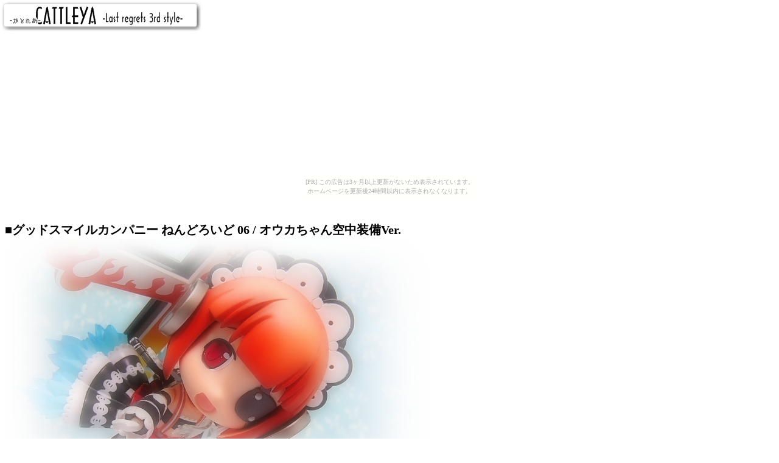

--- FILE ---
content_type: text/html
request_url: https://cattleya.konjiki.jp/nendoroid/nendo/20090713/20090713.html
body_size: 2540
content:
<!DOCTYPE HTML PUBLIC "-//W3C//DTD HTML 4.01 Transitional//EN">
<HTML lang="ja-JP">
<head>
<META http-equiv="Content-Script-Type" content="text/javascript">
<meta http-equiv="Content-Type" content="text/html; charset=Shift_JIS">
<meta http-equiv="Content-Style-Type" content="text/css">
<title>■グッドスマイルカンパニー ねんどろいど 06 / オウカちゃん空中装備Ver.</title>
<LINK REL="stylesheet" TYPE="text/css" HREF="20090713.css">
<script src="../../../cattleya.js" charset="shift_jis" type="text/javascript"></script>
</head>
<body><script type="text/javascript" charset="utf-8" src="//asumi.shinobi.jp/encount"></script><div style="text-align: center;"><div style="display: inline-block; position: relative; z-index: 9999;"><script type="text/javascript" charset="utf-8" src="//asumi.shinobi.jp/fire?f=435"></script><script type="text/javascript" charset="utf-8" src="/__sys__inactive_message.js"></script></div></div>

<div id="pop"><a href="../../../index.html"><img src="0.png" width="336" height="56" alt="CATTLEYA" style="border:0px"></a></strong></div>
<div id="pop1">
<script language="JavaScript" type="text/javascript" src="http://counter1.fc2.com/counter.php?id=3426342"></script><noscript><img src="http://counter1.fc2.com/counter_img.php?id=3426342"><br><strong><a href="http://keyword.fc2.com/">キーワード</a></strong></noscript>
</div>
<br>
<br>

<span class="font99">■グッドスマイルカンパニー ねんどろいど 06 / オウカちゃん空中装備Ver.</span><br>
<img src="20090713_01.jpg" width="700" height="400" alt="IMG"><br>
ニトロウォーズのオウカちゃん。「Wonder Festival 2007冬」で販売。定価4,500円（税込）。<br>
通販でも受注生産されたみたいですが、<br>
その頃はねんどろいどの「ね」の字も知らなかったので、ショップで中古がそこそこの値段（5,000円）で売っていたので捕獲。<br>
ちょっと程度悪かったですが…orz<br>
また、オウカちゃんは「攻撃型武装完了Ver.」と言うのも存在しています。<br>
<br>
<br>
<br>

<span class="font00">▼パッケージ▼</span><br>
ねんどろいどの通し番号が記載されていません。<br>
<div class="img-kage"><div class="img-waku"><img src="20090713_02.jpg" width="430" height="450" alt="IMG"></div></div>
<div class="img-kage"><div class="img-waku"><img src="20090713_03.jpg" width="430" height="450" alt="IMG"></div></div><br clear="all">
<br>
<div class="img-kage"><div class="img-waku"><img src="20090713_04.jpg" width="450" height="450" alt="IMG"></div></div><br clear="all">
<br>
<br>
<br>

<span class="font00">▼付属品▼</span><br>
顔パーツx2・差替え用手パーツ・十字架・ビームガン・炎パーツ（大）x2・炎パーツ（小）x2<br>
炎のエフェクトパーツはとても綺麗。また、台座はかなり特別な感じ。保持力は正直微妙…。<br>
それと、付属の顔パーツにねんどろジョイントが付いていなかったのですが、これは仕様なのでしょうか。それとも、中古だったから無かったのか…。<br>
知ってる方が居たら教えて下さいー。<br>
<div class="img-kage"><div class="img-waku"><img src="20090713_05.jpg" width="720" height="450" alt="IMG"></div></div><br clear="all">
<br>
<br>
<br>

<span class="font00">▼オウカちゃん▼</span><br>
<div class="img-kage"><div class="img-waku"><img src="20090713_06.jpg" width="650" height="450" alt="IMG"></div></div><br clear="all">
<br>
ゴスロリっぽい衣装が可愛いです。<br>
<div class="img-kage"><div class="img-waku"><img src="20090713_07.jpg" width="450" height="450" alt="IMG"></div></div>
<div class="img-kage"><div class="img-waku"><img src="20090713_08.jpg" width="450" height="450" alt="IMG"></div></div><br clear="all">
<br>
スカートっぽいバーニアで自立も可能。このバーニアが良くポロリします…。<br>
<div class="img-kage"><div class="img-waku"><img src="20090713_09.jpg" width="450" height="450" alt="IMG"></div></div>
<div class="img-kage"><div class="img-waku"><img src="20090713_10.jpg" width="450" height="450" alt="IMG"></div></div><br clear="all">
<br>
<br>
<br>

<span class="font00">▼お顔▼</span><br>
ノーマル顔<br>
<div class="img-kage"><div class="img-waku"><img src="20090713_11.jpg" width="400" height="400" alt="IMG"></div></div>
<div class="img-kage"><div class="img-waku"><img src="20090713_12.jpg" width="400" height="400" alt="IMG"></div></div><br clear="all">
<br>

驚き（？）顔<br>
<div class="img-kage"><div class="img-waku"><img src="20090713_13.jpg" width="400" height="400" alt="IMG"></div></div>
<div class="img-kage"><div class="img-waku"><img src="20090713_14.jpg" width="400" height="400" alt="IMG"></div></div><br clear="all">
<br>
<br>
<br>

以下適当にー。<br>
<br>
<br>
<br>

ブーン<br>
<div class="img-kage"><div class="img-waku"><img src="20090713_15.jpg" width="548" height="500" alt="IMG"></div></div><br clear="all">
<br>

狙い打つぜ！<br>
<div class="img-kage"><div class="img-waku"><img src="20090713_16.jpg" width="638" height="500" alt="IMG"></div></div><br clear="all">
<br>

<div class="img-kage"><div class="img-waku"><img src="20090713_17.jpg" width="600" height="500" alt="IMG"></div></div><br clear="all">
<br>

パンツだけど恥ずかしくないもん！<br>
<div class="img-kage"><div class="img-waku"><img src="20090713_18.jpg" width="541" height="500" alt="IMG"></div></div><br clear="all">
<br>

十字架を背負うなんて罪深いオ・ン・ナ☆<br>
<div class="img-kage"><div class="img-waku"><img src="20090713_19.jpg" width="613" height="500" alt="IMG"></div></div><br clear="all">
<br>

これより目標を駆逐する！<br>
<div class="img-kage"><div class="img-waku"><img src="20090713_20.jpg" width="613" height="500" alt="IMG"></div></div><br clear="all">
<br>

<div class="img-kage"><div class="img-waku"><img src="20090713_21.jpg" width="671" height="500" alt="IMG"></div></div><br clear="all">
<br>

<div class="img-kage"><div class="img-waku"><img src="20090713_22.jpg" width="634" height="500" alt="IMG"></div></div><br clear="all">
<br>
<br>
<br>

動かす箇所があまりない為、ほとんど固定で飾るしかありませんが、とても可愛いと思いますー。<br>
ねんどろは期間限定物が多いから色々と大変です…。<br>
<div class="img-kage"><div class="img-waku"><img src="20090713_23.jpg" width="750" height="550" alt="IMG"></div></div><br clear="all">
<br>

<a href="http://webclap.simplecgi.com/clap.php?id=cattleya12" class="external">
<img src="http://img.simplecgi.com/button/off.php?img=10&id=cattleya12" onmouseover="this.src='http://img.simplecgi.com/button/on.php?img=10&id=cattleya12'" onmouseout="this.src='http://img.simplecgi.com/button/off.php?img=10&id=cattleya12'" width="59" height="52" style="border:0px" alt="Web拍手"></a>
<SCRIPT TYPE="text/javascript" SRC="http://rranking7.ziyu.net/rank.php?cattleya12"></SCRIPT>
<A href="http://www.ziyu.net/" class="external"><img src="http://file.ziyu.net/rranking.gif" alt="アクセスランキング" style="border:0px" width="35" height="11"></A>
<NOSCRIPT><A href="http://www.ziyu.net/" class="external">アクセスランキング</A></NOSCRIPT>
<br>
<strong><a href="../../nendoroid.html">《　戻る　》</a></strong>

<!--shinobi1-->
<script type="text/javascript" src="http://x6.turubeotoshi.com/ufo/079321100"></script>
<noscript><a href="http://x6.turubeotoshi.com/bin/gg?079321100" target="_blank">
<img src="http://x6.turubeotoshi.com/bin/ll?079321100" border="0"></a><br>
<span style="font-size:9px"><img style="margin:0;vertical-align:text-bottom;" src="http://img.shinobi.jp/tadaima/fj.gif" width="19" height="11"> <a href="http://exterior-painting.rental-rental.net" target="_blank">外壁塗装</a> <a href="http://allelectric.rentalurl.net" target="_blank">オール電化</a></span></noscript>
<!--shinobi2-->

<div style="text-align: center;"><div style="display: inline-block; position: relative; z-index: 9999;"><script type="text/javascript" charset="utf-8" src="//asumi.shinobi.jp/fire?f=434"></script></div></div></BODY>
</HTML>

--- FILE ---
content_type: text/css
request_url: https://cattleya.konjiki.jp/nendoroid/nendo/20090713/20090713.css
body_size: 1586
content:
body        { font-face : ms ui Gothic;
              line-height: 1.5;
              background-position:left-top;
              background-repeat:repeat-y
              background-attachment:fixed;
              background-repeat:no-repeat;
              scrollbar-track-color:#ffffff;
              scrollbar-face-color:#ffffff;
              scrollbar-shadow-color:#000000;
              scrollbar-darkshadow-color:#000000;
              scrollbar-highlight-color:#000000;
              scrollbar-3dlight-color:#000000;
              scrollbar-arrow-color:#000000;
              color:#000000;
              background-image : url("");
              background-attachment: fixed;
              background-position: 100% 100%;
              background-repeat: no-repeat;
              background-color:#FFFFFF; }

*{ font-size : 10pt; }

A:link      { color:#000000; text-decoration:none; }
A:visited   { color:#000000; text-decoration:none; }
A:active    { text-decoration:none; background-color:#000000; }
A:hover     { color:#ffffff; text-decoration:none; background-color:#000000;color:#ffffff;}

.img-kage {
margin: 0px 0px 0px 0px;
float: left;
}

.img-waku {
position: relative;
border: 1px solid #000000;
} 
.importText { text-decoration:underline; }

.font99     { color:#000000;
              font-size:150%;
              font-weight:700; }

.font00     { color:#000000;
              font-size:120%;
              font-weight:700; }

#pop        { LEFT: 0px; WIDTH: 0px; POSITION: absolute; TOP: 0px; HEIGHT: 0px }
#pop2       { LEFT: 0px; WIDTH: 0px; POSITION: absolute; TOP: 0px; HEIGHT: 0px }


--- FILE ---
content_type: application/javascript
request_url: https://cattleya.konjiki.jp/cattleya.js
body_size: 532
content:
function externalLinks() {
if (!document.getElementsByTagName) return; var anchors = document.getElementsByTagName("a");
for (var i=0; i<anchors.length; i++) {
var anchor = anchors[i];
if (anchor.getAttribute("href") && ((anchor.getAttribute("rel") == "external nofollow") || (anchor.getAttribute("rel") == "nofollow external") || (anchor.getAttribute("rel") == "external"))) anchor.target = "_blank";
}
}
window.onload = externalLinks;

(function($) {
	$(function() {
		$.hamFunction.opacityRollOver({
			fnClass:'.over',	/*適応させる部分の変更*/
			opacityDef:1.0,		/*デフォルトの透明度指定*/
			fadeTime:200,		/*フェードの時間指定*/
			opacityOn:0.3,		/*マウスオーバー時の透明度の指定*/
			opacityOff:1.0		/*マウスアウト時の最初の透明度の指定*/
		});
	});
	
	$.hamFunction = {
		opacityRollOver: function(options){
			var c = $.extend(options);
			$(c.fnClass).each(function(){
				$(this).css('opacity',c.opacityDef).hover(
					function(){
        				$(this).fadeTo(c.fadeTime,c.opacityOn);
        			},
    				function(){
        				$(this).fadeTo(c.fadeTime,c.opacityOff);
   					}
   				)
			});
		}
	};
})(jQuery);


--- FILE ---
content_type: text/javascript;charset=UTF-8
request_url: https://s-rtb.send.microad.jp/ad?spot=5f0305ea5c3c153b5a1187eb69a58235&cb=microadCompass.AdRequestor.callback&url=https%3A%2F%2Fcattleya.konjiki.jp%2Fnendoroid%2Fnendo%2F20090713%2F20090713.html&vo=true&mimes=%5B100%2C300%2C301%2C302%5D&cbt=6a3c429931e3c4019bbd491fad&pa=false&ar=false&ver=%5B%22compass.js.v1.20.1%22%5D
body_size: 161
content:
microadCompass.AdRequestor.callback({"spot":"5f0305ea5c3c153b5a1187eb69a58235","sequence":"2","impression_id":"9152910187377226845"})